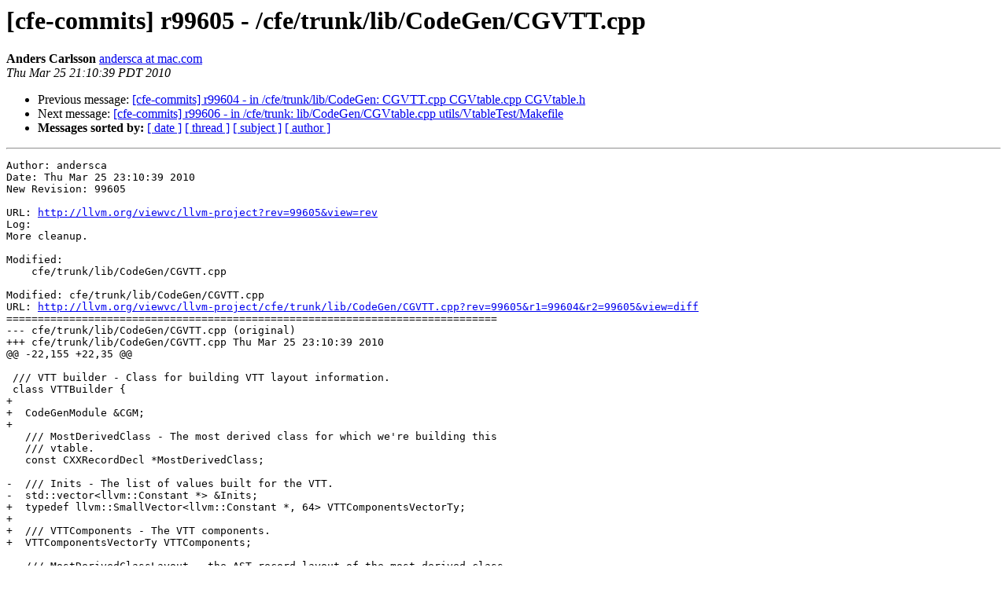

--- FILE ---
content_type: text/html
request_url: https://lists.llvm.org/pipermail/cfe-commits/Week-of-Mon-20100322/028763.html
body_size: 4309
content:
<!DOCTYPE HTML PUBLIC "-//W3C//DTD HTML 4.01 Transitional//EN">
<HTML>
 <HEAD>
   <TITLE> [cfe-commits] r99605 - /cfe/trunk/lib/CodeGen/CGVTT.cpp
   </TITLE>
   <LINK REL="Index" HREF="index.html" >
   <LINK REL="made" HREF="mailto:cfe-commits%40lists.llvm.org?Subject=Re%3A%20%5Bcfe-commits%5D%20r99605%20-%20/cfe/trunk/lib/CodeGen/CGVTT.cpp&In-Reply-To=%3C20100326041039.B89ED2A6C12C%40llvm.org%3E">
   <META NAME="robots" CONTENT="index,nofollow">
   <style type="text/css">
       pre {
           white-space: pre-wrap;       /* css-2.1, curent FF, Opera, Safari */
           }
   </style>
   <META http-equiv="Content-Type" content="text/html; charset=utf-8">
   <LINK REL="Previous"  HREF="028762.html">
   <LINK REL="Next"  HREF="028764.html">
 </HEAD>
 <BODY BGCOLOR="#ffffff">
   <H1>[cfe-commits] r99605 - /cfe/trunk/lib/CodeGen/CGVTT.cpp</H1>
    <B>Anders Carlsson</B> 
    <A HREF="mailto:cfe-commits%40lists.llvm.org?Subject=Re%3A%20%5Bcfe-commits%5D%20r99605%20-%20/cfe/trunk/lib/CodeGen/CGVTT.cpp&In-Reply-To=%3C20100326041039.B89ED2A6C12C%40llvm.org%3E"
       TITLE="[cfe-commits] r99605 - /cfe/trunk/lib/CodeGen/CGVTT.cpp">andersca at mac.com
       </A><BR>
    <I>Thu Mar 25 21:10:39 PDT 2010</I>
    <P><UL>
        <LI>Previous message: <A HREF="028762.html">[cfe-commits] r99604 - in /cfe/trunk/lib/CodeGen: CGVTT.cpp	CGVtable.cpp CGVtable.h
</A></li>
        <LI>Next message: <A HREF="028764.html">[cfe-commits] r99606 - in /cfe/trunk: lib/CodeGen/CGVtable.cpp	utils/VtableTest/Makefile
</A></li>
         <LI> <B>Messages sorted by:</B> 
              <a href="date.html#28763">[ date ]</a>
              <a href="thread.html#28763">[ thread ]</a>
              <a href="subject.html#28763">[ subject ]</a>
              <a href="author.html#28763">[ author ]</a>
         </LI>
       </UL>
    <HR>  
<!--beginarticle-->
<PRE>Author: andersca
Date: Thu Mar 25 23:10:39 2010
New Revision: 99605

URL: <A HREF="http://llvm.org/viewvc/llvm-project?rev=99605&amp;view=rev">http://llvm.org/viewvc/llvm-project?rev=99605&amp;view=rev</A>
Log:
More cleanup.

Modified:
    cfe/trunk/lib/CodeGen/CGVTT.cpp

Modified: cfe/trunk/lib/CodeGen/CGVTT.cpp
URL: <A HREF="http://llvm.org/viewvc/llvm-project/cfe/trunk/lib/CodeGen/CGVTT.cpp?rev=99605&amp;r1=99604&amp;r2=99605&amp;view=diff">http://llvm.org/viewvc/llvm-project/cfe/trunk/lib/CodeGen/CGVTT.cpp?rev=99605&amp;r1=99604&amp;r2=99605&amp;view=diff</A>
==============================================================================
--- cfe/trunk/lib/CodeGen/CGVTT.cpp (original)
+++ cfe/trunk/lib/CodeGen/CGVTT.cpp Thu Mar 25 23:10:39 2010
@@ -22,155 +22,35 @@
 
 /// VTT builder - Class for building VTT layout information.
 class VTTBuilder {
+  
+  CodeGenModule &CGM;
+
   /// MostDerivedClass - The most derived class for which we're building this
   /// vtable.
   const CXXRecordDecl *MostDerivedClass;
 
-  /// Inits - The list of values built for the VTT.
-  std::vector&lt;llvm::Constant *&gt; &Inits;
+  typedef llvm::SmallVector&lt;llvm::Constant *, 64&gt; VTTComponentsVectorTy;
+  
+  /// VTTComponents - The VTT components.
+  VTTComponentsVectorTy VTTComponents;
   
   /// MostDerivedClassLayout - the AST record layout of the most derived class.
   const ASTRecordLayout &MostDerivedClassLayout;
 
-  CodeGenModule &CGM;  // Per-module state.
-
   CodeGenVTables::AddrMap_t &AddressPoints;
-  // vtbl - A pointer to the vtable for Class.
-  llvm::Constant *ClassVtbl;
-  llvm::LLVMContext &VMContext;
 
   typedef llvm::SmallPtrSet&lt;const CXXRecordDecl *, 4&gt; VisitedVirtualBasesSetTy;
 
   typedef llvm::DenseMap&lt;BaseSubobject, uint64_t&gt; AddressPointsMapTy;
 
-  /// SeenVBasesInSecondary - The seen virtual bases when building the 
-  /// secondary virtual pointers.
-  llvm::SmallPtrSet&lt;const CXXRecordDecl *, 32&gt; SeenVBasesInSecondary;
-
+  /// SubVTTIndicies - The sub-VTT indices for the bases of the most derived
+  /// class whose VTT is being built.
   llvm::DenseMap&lt;const CXXRecordDecl *, uint64_t&gt; SubVTTIndicies;
   
+  /// GenerateDefinition - Whether the VTT builder should generate LLVM IR for
+  /// the VTT.
   bool GenerateDefinition;
-
-  llvm::DenseMap&lt;BaseSubobject, llvm::Constant *&gt; CtorVtables;
-  llvm::DenseMap&lt;std::pair&lt;const CXXRecordDecl *, BaseSubobject&gt;, uint64_t&gt; 
-    CtorVtableAddressPoints;
   
-  llvm::Constant *getCtorVtable(const BaseSubobject &amp;Base,
-                                bool BaseIsVirtual) {
-    if (!GenerateDefinition)
-      return 0;
-
-    llvm::Constant *&amp;CtorVtable = CtorVtables[Base];
-    return CtorVtable;
-  }
-  
-  
-  /// BuildVtablePtr - Build up a referene to the given secondary vtable
-  llvm::Constant *BuildVtablePtr(llvm::Constant *Vtable,
-                                 const CXXRecordDecl *VtableClass,
-                                 const CXXRecordDecl *RD,
-                                 uint64_t Offset) {
-    if (!GenerateDefinition)
-      return 0;
-
-    uint64_t AddressPoint;
-    
-    if (VtableClass != MostDerivedClass) {
-      // We have a ctor vtable, look for the address point in the ctor vtable
-      // address points.
-      AddressPoint = 
-        CtorVtableAddressPoints[std::make_pair(VtableClass, 
-                                               BaseSubobject(RD, Offset))];
-    } else { 
-      AddressPoint = 
-        (*AddressPoints[VtableClass])[std::make_pair(RD, Offset)];
-    }
-
-    // FIXME: We can never have 0 address point.  Do this for now so gepping
-    // retains the same structure.  Later we'll just assert.
-    if (AddressPoint == 0)
-      AddressPoint = 1;
-    D1(printf(&quot;XXX address point for %s in %s layout %s at offset %d was %d\n&quot;,
-              RD-&gt;getNameAsCString(), VtblClass-&gt;getNameAsCString(),
-              Class-&gt;getNameAsCString(), (int)Offset, (int)AddressPoint));
-
-    llvm::Value *Idxs[] = {
-      llvm::ConstantInt::get(llvm::Type::getInt64Ty(VMContext), 0),
-      llvm::ConstantInt::get(llvm::Type::getInt64Ty(VMContext), AddressPoint)
-    };
-    
-    llvm::Constant *Init = 
-      llvm::ConstantExpr::getInBoundsGetElementPtr(Vtable, Idxs, 2);
-
-    const llvm::Type *Int8PtrTy = llvm::Type::getInt8PtrTy(VMContext);
-    return llvm::ConstantExpr::getBitCast(Init, Int8PtrTy);
-  }
-
-  /// Secondary - Add the secondary vtable pointers to Inits.  Offset is the
-  /// current offset in bits to the object we're working on.
-  void Secondary(const CXXRecordDecl *RD, llvm::Constant *vtbl,
-                 const CXXRecordDecl *VtblClass, uint64_t Offset,
-                 bool MorallyVirtual) {
-    if (RD-&gt;getNumVBases() == 0 &amp;&amp; !MorallyVirtual)
-      return;
-
-    for (CXXRecordDecl::base_class_const_iterator i = RD-&gt;bases_begin(),
-           e = RD-&gt;bases_end(); i != e; ++i) {
-      const CXXRecordDecl *Base =
-        cast&lt;CXXRecordDecl&gt;(i-&gt;getType()-&gt;getAs&lt;RecordType&gt;()-&gt;getDecl());
-
-      // We only want to visit each virtual base once.
-      if (i-&gt;isVirtual() &amp;&amp; SeenVBasesInSecondary.count(Base))
-        continue;
-      
-      // Itanium C++ ABI 2.6.2:
-      //   Secondary virtual pointers are present for all bases with either
-      //   virtual bases or virtual function declarations overridden along a 
-      //   virtual path.
-      //
-      // If the base class is not dynamic, we don't want to add it, nor any
-      // of its base classes.
-      if (!Base-&gt;isDynamicClass())
-        continue;
-
-      const ASTRecordLayout &amp;Layout = CGM.getContext().getASTRecordLayout(RD);
-      const CXXRecordDecl *PrimaryBase = Layout.getPrimaryBase();
-      const bool PrimaryBaseWasVirtual = Layout.getPrimaryBaseWasVirtual();
-      bool NonVirtualPrimaryBase;
-      NonVirtualPrimaryBase = !PrimaryBaseWasVirtual &amp;&amp; Base == PrimaryBase;
-      bool BaseMorallyVirtual = MorallyVirtual | i-&gt;isVirtual();
-      uint64_t BaseOffset;
-      if (!i-&gt;isVirtual()) {
-        const ASTRecordLayout &amp;Layout = CGM.getContext().getASTRecordLayout(RD);
-        BaseOffset = Offset + Layout.getBaseClassOffset(Base);
-      } else
-        BaseOffset = MostDerivedClassLayout.getVBaseClassOffset(Base);
-      llvm::Constant *subvtbl = vtbl;
-      const CXXRecordDecl *subVtblClass = VtblClass;
-      if ((Base-&gt;getNumVBases() || BaseMorallyVirtual)
-          &amp;&amp; !NonVirtualPrimaryBase) {
-        llvm::Constant *init;
-        if (BaseMorallyVirtual || VtblClass == MostDerivedClass)
-          init = BuildVtablePtr(vtbl, VtblClass, Base, BaseOffset);
-        else {
-          init = getCtorVtable(BaseSubobject(Base, BaseOffset), i-&gt;isVirtual());
-          
-          subvtbl = init;
-          subVtblClass = Base;
-          
-          init = BuildVtablePtr(init, MostDerivedClass, Base, BaseOffset);
-        }
-
-        Inits.push_back(init);
-      }
-      
-      if (i-&gt;isVirtual())
-        SeenVBasesInSecondary.insert(Base);
-      
-      Secondary(Base, subvtbl, subVtblClass, BaseOffset, BaseMorallyVirtual);
-    }
-  }
-
   /// GetAddrOfVTable - Returns the address of the vtable for the base class in
   /// the given vtable class.
   ///
@@ -225,47 +105,31 @@
   void LayoutVTT(BaseSubobject Base, bool BaseIsVirtual);
   
 public:
-  VTTBuilder(std::vector&lt;llvm::Constant *&gt; &amp;inits, 
-             const CXXRecordDecl *MostDerivedClass,
-             CodeGenModule &amp;cgm, bool GenerateDefinition) 
-    : MostDerivedClass(MostDerivedClass), 
-     Inits(inits), 
-  MostDerivedClassLayout(cgm.getContext().getASTRecordLayout(MostDerivedClass)),
-      CGM(cgm),
-      AddressPoints(*cgm.getVTables().OldAddressPoints[MostDerivedClass]),
-      VMContext(cgm.getModule().getContext()),
-      GenerateDefinition(GenerateDefinition) {
-    
-        LayoutVTT(BaseSubobject(MostDerivedClass, 0), /*BaseIsVirtual=*/false);
-#if 0
-    // First comes the primary virtual table pointer for the complete class...
-    ClassVtbl = GenerateDefinition ? 
-          CGM.getVTables().GetAddrOfVTable(MostDerivedClass) :0;
-
-    llvm::Constant *Init = BuildVtablePtr(ClassVtbl, MostDerivedClass, 
-                                          MostDerivedClass, 0);
-    Inits.push_back(Init);
-    
-    // then the secondary VTTs...
-    LayoutSecondaryVTTs(BaseSubobject(MostDerivedClass, 0));
-
-    // Make sure to clear the set of seen virtual bases.
-    SeenVBasesInSecondary.clear();
-
-    // then the secondary vtable pointers...
-    Secondary(MostDerivedClass, ClassVtbl, MostDerivedClass, 0, false);
-
-    // and last, the virtual VTTs.
-    VisitedVirtualBasesSetTy VBases;
-    LayoutVirtualVTTs(MostDerivedClass, VBases);
-#endif
-  }
+  VTTBuilder(CodeGenModule &amp;CGM, const CXXRecordDecl *MostDerivedClass,
+             bool GenerateDefinition);
   
   llvm::DenseMap&lt;const CXXRecordDecl *, uint64_t&gt; &amp;getSubVTTIndicies() {
     return SubVTTIndicies;
   }
+  
+  // getVTTComponents - Returns a reference to the VTT components.
+  const VTTComponentsVectorTy &amp;getVTTComponents() const {
+    return VTTComponents;
+  }
 };
 
+VTTBuilder::VTTBuilder(CodeGenModule &amp;CGM,
+                       const CXXRecordDecl *MostDerivedClass,
+                       bool GenerateDefinition)
+  : CGM(CGM), MostDerivedClass(MostDerivedClass), 
+  MostDerivedClassLayout(CGM.getContext().getASTRecordLayout(MostDerivedClass)),
+  AddressPoints(*CGM.getVTables().OldAddressPoints[MostDerivedClass]),
+  GenerateDefinition(GenerateDefinition) {
+    
+  // Lay out this VTT.
+  LayoutVTT(BaseSubobject(MostDerivedClass, 0), /*BaseIsVirtual=*/false);
+}
+
 llvm::Constant *
 VTTBuilder::GetAddrOfVTable(BaseSubobject Base, bool BaseIsVirtual, 
                             AddressPointsMapTy&amp; AddressPoints) {
@@ -288,7 +152,7 @@
                                   const CXXRecordDecl *VTableClass,
                                   const AddressPointsMapTy&amp; AddressPoints) {
   if (!GenerateDefinition) {
-    Inits.push_back(0);
+    VTTComponents.push_back(0);
     return;
   }
 
@@ -318,7 +182,7 @@
   const llvm::Type *Int8PtrTy = llvm::Type::getInt8PtrTy(CGM.getLLVMContext());
   Init = llvm::ConstantExpr::getBitCast(Init, Int8PtrTy);
   
-  Inits.push_back(Init);
+  VTTComponents.push_back(Init);
 }
 
 void VTTBuilder::LayoutSecondaryVTTs(BaseSubobject Base) {
@@ -454,9 +318,13 @@
   //   each class type that has indirect or direct virtual base classes.
   if (RD-&gt;getNumVBases() == 0)
     return;
-  
-  // Remember the sub-VTT index.
-  SubVTTIndicies[RD] = Inits.size();
+
+  bool IsPrimaryVTT = Base.getBase() == MostDerivedClass;
+
+  if (!IsPrimaryVTT) {
+    // Remember the sub-VTT index.
+    SubVTTIndicies[RD] = VTTComponents.size();
+  }
 
   AddressPointsMapTy AddressPoints;
   llvm::Constant *VTable = GetAddrOfVTable(Base, BaseIsVirtual, AddressPoints);
@@ -471,7 +339,7 @@
   LayoutSecondaryVirtualPointers(Base, VTable, AddressPoints);
   
   // If this is the primary VTT, we want to lay out virtual VTTs as well.
-  if (Base.getBase() == MostDerivedClass) {
+  if (IsPrimaryVTT) {
     VisitedVirtualBasesSetTy VBases;
     LayoutVirtualVTTs(Base.getBase(), VBases);
   }
@@ -498,13 +366,15 @@
     const llvm::Type *Int8PtrTy = 
       llvm::Type::getInt8PtrTy(CGM.getLLVMContext());
 
-    std::vector&lt;llvm::Constant *&gt; inits;
-    VTTBuilder b(inits, RD, CGM, GenerateDefinition);
+    VTTBuilder Builder(CGM, RD, GenerateDefinition);
+
+    const llvm::ArrayType *Type = 
+      llvm::ArrayType::get(Int8PtrTy, Builder.getVTTComponents().size());
 
-    const llvm::ArrayType *Type = llvm::ArrayType::get(Int8PtrTy, inits.size());
     llvm::Constant *Init = 0;
     if (GenerateDefinition)
-      Init = llvm::ConstantArray::get(Type, inits);
+      Init = llvm::ConstantArray::get(Type, Builder.getVTTComponents().data(),
+                                      Builder.getVTTComponents().size());
 
     llvm::GlobalVariable *OldGV = GV;
     GV = new llvm::GlobalVariable(CGM.getModule(), Type, /*isConstant=*/true, 
@@ -555,8 +425,7 @@
   if (I != SubVTTIndicies.end())
     return I-&gt;second;
   
-  std::vector&lt;llvm::Constant *&gt; inits;
-  VTTBuilder Builder(inits, RD, CGM, /*GenerateDefinition=*/false);
+  VTTBuilder Builder(CGM, RD, /*GenerateDefinition=*/false);
 
   for (llvm::DenseMap&lt;const CXXRecordDecl *, uint64_t&gt;::iterator I =
        Builder.getSubVTTIndicies().begin(), 



</PRE>

<!--endarticle-->
    <HR>
    <P><UL>
        <!--threads-->
	<LI>Previous message: <A HREF="028762.html">[cfe-commits] r99604 - in /cfe/trunk/lib/CodeGen: CGVTT.cpp	CGVtable.cpp CGVtable.h
</A></li>
	<LI>Next message: <A HREF="028764.html">[cfe-commits] r99606 - in /cfe/trunk: lib/CodeGen/CGVtable.cpp	utils/VtableTest/Makefile
</A></li>
         <LI> <B>Messages sorted by:</B> 
              <a href="date.html#28763">[ date ]</a>
              <a href="thread.html#28763">[ thread ]</a>
              <a href="subject.html#28763">[ subject ]</a>
              <a href="author.html#28763">[ author ]</a>
         </LI>
       </UL>

<hr>
<a href="http://lists.llvm.org/cgi-bin/mailman/listinfo/cfe-commits">More information about the cfe-commits
mailing list</a><br>
</body></html>
